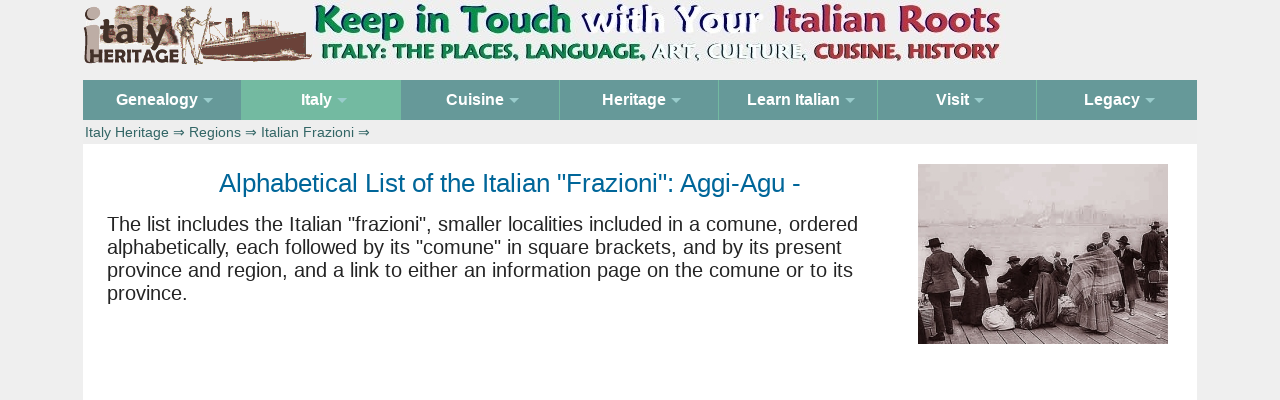

--- FILE ---
content_type: text/html
request_url: https://www.italyheritage.com/regions/italian_frazioni/frazioni_aggi.htm
body_size: 4943
content:
<!DOCTYPE html><html><head><meta http-equiv="content-type" content="text/html; charset=UTF-8"><title>Frazioni (hamlets) in Italy: Aggi-Agu</title>
<meta name="description" content="Alphabetical list of the Italian frazioni starting with Aggi-Agu with link to their commune, province and region">
<meta name="keywords" content="Frazioni italiane, Italian frazioni, frazione, Italia, Italy, Italian, Abruzzo, Basilicata, Calabria, Campania, Emilia-Romagna, Friuli Venezia Giulia, Lazio, Liguria, Lombardia, Marche, Molise, Piemonte, Puglia, Sardegna, Sicilia, Toscana, Trentino-Alto Adige, Umbria, Valle d'Aosta, Veneto, borgate, hamlets, villages, circoscrizioni">
<meta name=viewport content="width=device-width, initial-scale=1">
<link rel="STYLESHEET" type="text/css" href="/include/herit2025.css">
<style>.column {float: left;padding: 10px;}.left {width: 75%;}.right {width: 25%;} @media screen and (max-width: 1280px) {.column {width: 100%;}} .row:after {content: "";display: table;clear: both;}</style>
<script type="text/javascript" src="/include/js/jquery-3.7.1.slim.js"></script>
</head><body><!-- page begins -->

<div class="stickyfooter"><div class="top-container"><a href="/"><img src="/include/logo5.gif" alt="Logo" border="0"><img class="logo-image nonresp" src="/include/logo-banner2.jpg" width="693" height="65" alt="Logo" border="0"></a> </div><!-- /top container -->
<div class="nav-container"><nav id="nav" role="navigation"><a href="#nav" title="Show navigation">Show navigation</a><a href="#" title="Hide navigation">Hide navigation</a><ul class="clearfix"><li><a href="/genealogy/" aria-haspopup="true"><span>Genealogy</span></a><ul><li><a href="/genealogy/guide/">Research Guide</a></li><li><a href="/genealogy/records/">Online Records</a></li><li><a href="/genealogy/surnames/">Surnames</a></li><li><a href="/genealogy/citizenship/">Citizenship</a></li></ul></li>
<li class="active"><a aria-haspopup="true"><span>Italy</span></a><ul><li><a href="/regions/">Regions</a></li><li><a href="/regions/italian-communes/">Comuni</a></li><li><a href="/regions/italian_frazioni/">Frazioni</a></li><li><a href="/regions/zip_codes_italy/">Zip/Cap Codes</a></li></li><a href="/regions/cards/">Postcards</a><li><li><a href="/regions/abruzzo/">Abruzzo Portal</a></li></ul></li>
<li><a href="/cuisine/" aria-haspopup="true"><span>Cuisine</span></a><ul><li><a href="/cuisine/recipes/">Recipes</a></li><li><a href="/cuisine/food/">Food</a></li></ul></li><li><a aria-haspopup="true"><span>Heritage</span></a><ul><li><a href="/magazine/">Ezine</a></li><li><a href="/great-italians/">Great Italians</a></li><li><a href="/traditions/">Traditions</a></li><li><a href="/shop/">Shop</a></li></ul></li>
<li><a href="/learn-italian/" aria-haspopup="true"><span>Learn Italian</span></a><ul><li><a href="/learn-italian/documentaries/">Documentaries</a></li><li><a href="/italian-songs/">Songs</a></li><li><a href="/learn-italian/videos/">Videos</a></li><li><a href="/learn-italian/literature/">Literature</a></li><li><a href="/learn-italian/course/">Course</a></li></ul></li>
<li><a href="/visit-italy/" aria-haspopup="true"><span>Visit</span></a><ul><li><a href="/visit-italy/hotels/">Hotels</a></li><li><a href="/visit-italy/landmarks/">Landmarks</a></li><li><a href="/visit-italy/travel/">Travel</a></li><li><a href="/visit-italy/itineraries/">Itineraries</a></li><li><a href="/visit-italy/maps/">Maps</a></li><li><a href="/visit-italy/images/">Images</a></li><li><a href="/visit-italy/ita/">In Italiano</a></li></ul></li>
<li><a href="/legacy/" aria-haspopup="true"><span>Legacy</span></a><ul><li><a href="/legacy/forums/1998-2007/">Forums 1998-2007</a></li><li><a href="/legacy/forums/2008-2020/">Forums 2008-2020</a></li></ul></li>
</ul></nav><!-- crumbs --><div class="crumbs"> <a href="/">Italy Heritage</a> &rArr; <a href="/regions/">Regions</a> &rArr; <a href="/regions/italian_frazioni/">Italian Frazioni</a> &rArr;  </div><!-- /crumbs --></div><!-- /navcontainer -->

<a name="top"></a><div class="content"><!-- content -->
<div class="row clearfix"><div class="column left"><img class="img-margin10 float-right" src="/include/emigrants.jpg" width="250" height="180" alt="Italian emigrants" border="0">
<h1 align="center">   Alphabetical List of the Italian&nbsp;&quot;Frazioni&quot;: Aggi-Agu &#8209;</h1>
<div class="intro"> The list includes the Italian &quot;frazioni&quot;, smaller localities included in a comune, ordered alphabetically, each followed by its &quot;comune&quot; in square brackets, and by its present province and region, and a link to either an information page on the comune or to its province. </div>

<!-- first ad -->
<div style="clear:both;"></div>
<div class="ad" align="center">
<script async src="https://pagead2.googlesyndication.com/pagead/js/adsbygoogle.js?client=ca-pub-6243259331025767"
     crossorigin="anonymous"></script>
<!-- heritage2026 -->
<ins class="adsbygoogle"
     style="display:block"
     data-ad-client="ca-pub-6243259331025767"
     data-ad-slot="5883784357"
     data-ad-format="auto"
     data-full-width-responsive="true"></ins>
<script>
     (adsbygoogle = window.adsbygoogle || []).push({});
</script></div>
<div style="clear:both;"></div>

<!-- inizio lista alfabetica --><div class="columns"><!-- columns --><ul class="text index">
<li class="spacer"> Aggi, <!-- noceraumbra.htm -->Nocera Umbra, <a href="/regions/umbria/perugia/">Perugia</a> (Umbria)
<li class="spacer"> Aggiglioni, <!-- pietralunga.htm -->Pietralunga, <a href="/regions/umbria/perugia/">Perugia</a> (Umbria)
<li class="spacer"> Aggio, <a href="/regions/liguria/genova/genova.htm">Genova</a>, Genova (Liguria)
<li class="spacer"> Aggius, <!-- aggius.htm -->Aggius, <a href="/regions/sardegna/sassari/">Sassari</a> (Sardegna)
<li class="spacer"> Agira, <!-- agira.htm -->Agira, <a href="/regions/sicilia/enna/">Enna</a> (Sicilia)
<li class="spacer"> Agliana, <!-- agliana.htm -->Agliana, <a href="/regions/toscana/pistoia/">Pistoia</a> (Toscana)
<li class="spacer"> Agliano, <!-- campellosulclitunno.htm -->Campello sul Clitunno, <a href="/regions/umbria/perugia/">Perugia</a> (Umbria)
<li class="spacer"> Agliano, <!-- minucciano.htm -->Minucciano, <a href="/regions/toscana/lucca/">Lucca</a> (Toscana)
<li class="spacer"> Agliano Terme, <!-- aglianoterme.htm -->Agliano Terme, <a href="/regions/piemonte/asti/">Asti</a> (Piemonte)
<li class="spacer"> Agliasco, <!-- paesana.htm -->Paesana, <a href="/regions/piemonte/cuneo/">Cuneo</a> (Piemonte)
<li class="spacer"> Agliate, <!-- caratebrianza.htm -->Carate Brianza, <a href="/regions/lombardia/milano/">Milano</a> (Lombardia)
<li class="spacer"> Agli&egrave;, <a href="/regions/piemonte/torino/aglie.htm">Agli&egrave;</a>, Torino (Piemonte)
<li class="spacer"> Aglientu, <!-- aglientu.htm -->Aglientu, <a href="/regions/sardegna/sassari/">Sassari</a> (Sardegna)
<li class="spacer"> Aglietti, <!-- cossato.htm -->Cossato, <a href="/regions/piemonte/biella/">Biella</a> (Piemonte)
<li class="spacer"> Aglio, <!-- coli.htm -->Coli, <a href="/regions/emilia/piacenza/">Piacenza</a> (Emilia-Romagna)
<li class="spacer"> Agliona, <!-- grotteria.htm -->Grotteria, <a href="/regions/calabria/reggiocalabria/">Reggio Calabria</a> (Calabria)
<li class="spacer"> Aglione, <!-- castelnuovomagra.htm -->Castelnuovo Magra, <a href="/regions/liguria/laspezia/">La Spezia</a> (Liguria)
<li class="spacer"> Aglioni, <a href="/regions/abruzzo/laquila/capitignano.htm">Capitignano</a>, L'Aquila (Abruzzo)
<li class="spacer"> Agna, <!-- agna.htm -->Agna, <a href="/regions/veneto/padova/">Padova</a> (Veneto)
<li class="spacer"> Agna, <!-- corniglio.htm -->Corniglio, <a href="/regions/emilia/parma/">Parma</a> (Emilia-Romagna)
<li class="spacer"> Agnadello, <!-- agnadello.htm -->Agnadello, <a href="/regions/lombardia/cremona/">Cremona</a> (Lombardia)
<li class="spacer"> Agnana Calabra, <a href="/regions/calabria/reggiocalabria/agnana_calabra.htm">Agnana Calabra</a>, Reggio Calabria (Calabria)
<li class="spacer"> Agnano, <!-- camerino.htm -->Camerino, <a href="/regions/marche/macerata/">Macerata</a> (Marche)
<li class="spacer"> Agnano, <a href="/regions/campania/napoli/napoli.htm">Napoli</a>, Napoli (Campania)
<li class="spacer"> Agnano, <!-- sangiulianoterme.htm -->San Giuliano Terme, <a href="/regions/toscana/pisa/">Pisa</a> (Toscana)
<li class="spacer"> Agnellengo, <!-- momo.htm -->Momo, <a href="/regions/piemonte/novara/">Novara</a> (Piemonte)
<li class="spacer"> Agnelleria Scalo, <!-- belpasso.htm -->Belpasso, <a href="/regions/sicilia/catania/">Catania</a> (Sicilia)
<li class="spacer"> Agneto, <!-- carregaligure.htm -->Carrega Ligure, <a href="/regions/piemonte/alessandria/">Alessandria</a> (Piemonte)
<li class="spacer"> Agnino, <!-- fivizzano.htm -->Fivizzano, <a href="/regions/toscana/massacarrara/">Massa-Carrara</a> (Toscana)
<li class="spacer"> Agnona, <!-- borgosesia.htm -->Borgosesia, <a href="/regions/piemonte/vercelli/">Vercelli</a> (Piemonte)
<li class="spacer"> Agnone, <a href="/regions/molise/province-isernia/agnone.htm">Agnone</a>, Isernia (Molise)
<li class="spacer"> Agnone, <a href="/regions/sicilia/siracusa/augusta.htm">Augusta</a>, Siracusa (Sicilia)
<li class="spacer"> Agnone, <!-- montecorice.htm -->Montecorice, <a href="/regions/campania/salerno/">Salerno</a> (Campania)
<li class="spacer"> Agnone, <a href="/regions/lazio/frosinone/sora.htm">Sora</a>, Frosinone (Lazio)
<li class="spacer"> Agnosine, <!-- agnosine.htm -->Agnosine, <a href="/regions/lombardia/brescia/">Brescia</a> (Lombardia)
<li class="spacer"> Agnova, <a href="/regions/abruzzo/teramo/cortino.htm">Cortino</a>, Teramo (Abruzzo)
<li class="spacer"> Agognate, <a href="/regions/piemonte/novara/novara.htm">Novara</a>, Novara (Piemonte)
<li class="spacer"> Agoiolo, <!-- casalmaggiore.htm -->Casalmaggiore, <a href="/regions/lombardia/cremona/">Cremona</a> (Lombardia)
<li class="spacer"> Agolla, <!-- sefro.htm -->Sefro, <a href="/regions/marche/macerata/">Macerata</a> (Marche)
<li class="spacer"> Agordo, <!-- agordo.htm -->Agordo, <a href="/regions/veneto/belluno/">Belluno</a> (Veneto)
<li class="spacer"> Agore, <!-- acquasantaterme.htm -->Acquasanta Terme, <a href="/regions/marche/ascolipiceno/">Ascoli Piceno</a> (Marche)
<li class="spacer"> Agosta, <!-- agosta.htm -->Agosta, <a href="/regions/lazio/roma/">Roma</a> (Lazio)
<li class="spacer"> Agostinassi, <!-- sommarivadelbosco.htm -->Sommariva del Bosco, <a href="/regions/piemonte/cuneo/">Cuneo</a> (Piemonte)
<li class="spacer"> Agostini, <!-- montefioredellaso.htm -->Montefiore dell'Aso, <a href="/regions/marche/ascolipiceno/">Ascoli Piceno</a> (Marche)
<li class="spacer"> Agra, <!-- agra.htm -->Agra, <a href="/regions/lombardia/varese/">Varese</a> (Lombardia)
<li class="spacer"> Agrano, <!-- omegna.htm -->Omegna, <a href="/regions/piemonte/verbania/">Verbano-Cusio-Ossola</a> (Piemonte)
<li class="spacer"> Agrate, <!-- agrateconturbia.htm -->Agrate Conturbia, <a href="/regions/piemonte/novara/">Novara</a> (Piemonte)
<li class="spacer"> Agrate Brianza, <!-- agratebrianza.htm -->Agrate Brianza, <a href="/regions/lombardia/milano/">Milano</a> (Lombardia)
<li class="spacer"> Agrate Conturbia, <!-- agrateconturbia.htm -->Agrate Conturbia, <a href="/regions/piemonte/novara/">Novara</a> (Piemonte)
<li class="spacer"> Agriano, <a href="/regions/umbria/perugia/norcia.htm">Norcia</a>, Perugia (Umbria)
<li class="spacer"> Agrifoglio, <!-- sanfele.htm -->San Fele, <a href="/regions/basilicata/potenza/">Potenza</a> (Basilicata)
<li class="spacer"> Agrigento, <a href="/regions/sicilia/agrigento/agrigento.htm">Agrigento</a>, Agrigento (Sicilia)
<li class="spacer"> Agro Latino, <!-- labico.htm -->Labico, <a href="/regions/lazio/roma/">Roma</a> (Lazio)
<li class="spacer"> Agromastelli, <!-- caulonia.htm -->Caulonia, <a href="/regions/calabria/reggiocalabria/">Reggio Calabria</a> (Calabria)
<li class="spacer"> Agromonte Magnano, <!-- latronico.htm -->Latronico, <a href="/regions/basilicata/potenza/">Potenza</a> (Basilicata)
<li class="spacer"> Agromonte Mileo, <!-- latronico.htm -->Latronico, <a href="/regions/basilicata/potenza/">Potenza</a> (Basilicata)
<li class="spacer"> Agrone, <!-- pievedibono.htm -->Pieve di Bono, <a href="/regions/trentino/trento/">Trento</a> (Trentino-Alto Adige)
<li class="spacer"> Agrons, <!-- ovaro.htm -->Ovaro, <a href="/regions/friuli/udine/">Udine</a> (Friuli Venezia Giulia)
<li class="spacer"> Agropoli, <a href="/regions/campania/salerno/agropoli.htm">Agropoli</a>, Salerno (Campania)
<li class="spacer"> Agropoli Stazione, <a href="/regions/campania/salerno/agropoli.htm">Agropoli</a>, Salerno (Campania)
<li class="spacer"> Agrustos, <!-- budoni.htm -->Budoni, <a href="/regions/sardegna/nuoro/">Nuoro</a> (Sardegna)
<li class="spacer"> Agua, <!-- cellio.htm -->Cellio, <a href="/regions/piemonte/vercelli/">Vercelli</a> (Piemonte)
<li class="spacer"> Agugliana, <!-- montebellovicentino.htm -->Montebello Vicentino, <a href="/regions/veneto/vicenza/">Vicenza</a> (Veneto)
<li class="spacer"> Agugliano, <!-- agugliano.htm -->Agugliano, <a href="/regions/marche/ancona/">Ancona</a> (Marche)
<li class="spacer"> Agugliaro, <!-- agugliaro.htm -->Agugliaro, <a href="/regions/veneto/vicenza/">Vicenza</a> (Veneto)
<li class="spacer"> Agumes, <!-- pratoallostelvio.htm -->Prato Allo Stelvio, <a href="/regions/trentino/bolzano/">Bolzano</a> (Trentino-Alto Adige)
<li class="spacer"> Aguscello, <a href="/regions/emilia/ferrara/ferrara.htm">Ferrara</a>, Ferrara (Emilia-Romagna)
<li class="spacer"> Aguzzo, <!-- stroncone.htm -->Stroncone, <a href="/regions/umbria/terni/">Terni</a> (Umbria) 
</ul><!-- fine lista alfabetica --></div><!-- /columns -->

<div class="prev-next"> [&nbsp;<a href="/regions/italian_frazioni/frazioni_acquat.htm">previous</a>&nbsp;] --- [<a href="/regions/italian_frazioni/">Alphabetical Index</a>] ---  [&nbsp;<a href="/regions/italian_frazioni/frazioni_aia.htm">Next</a>&nbsp;] </div>

<!-- /colonnasx --></div><div class="column right"><div class="box250px">
<div class="quadrotop nobr" align="center">
<h5>Search Italyheritage</h5>
<script async src="https://cse.google.com/cse.js?cx=0280e81c9a78a4ae2">
</script>
<div class="gcse-search"></div>
</div><!-- quadro search -->

<div class="quadro nobr" align="center">
<h5>Family History</h5><img src="/include/genealogy-home.jpg" width="200" height="178" border="0" class="space center" alt="Research your Italian genealogy"><div class="text4"><a href="/contatti/">Contact form to request information on Italian ancestors</a> </div></div><!-- /quadro contact -->

<div class="quadro nobr" align="center"><h5>Italian Genealogy Index:</h5>
<div class="text4"> <a href="/genealogy/guide/">Research Guide</a>&nbsp;| <a href="/genealogy/citizenship/">Italian Citizenship</a>&nbsp;| <a href="/genealogy/white-pages/">White Pages</a>&nbsp;| <a href="/genealogy/surnames/etymology/">Etymology of Surnames</a>&nbsp;| <a href="/genealogy/records/">Online Records</a>&nbsp;| <a href="/legacy/forums/">Legacy Forums</a>&nbsp;| <a href="/genealogy/postings/">Postings Index</a>&nbsp;| <a href="/genealogy/catasti/">Onciari of 1742</a>&nbsp;| <a href="/genealogy/archives/antenati-portal/">Antenati Portal</a>&nbsp;| <a href="/genealogy/archives/">Archivi di Stato</a>&nbsp;| <a href="/genealogy/it/">In&nbsp;Italiano</a>&nbsp;| <a href="/genealogy/es/">En&nbsp;Espa&ntilde;ol</a> </div></div><!-- quadro genealogy end -->

<div class="quadro nobr" align="center"><h5>Surnames Divided by&nbsp;Region</h5><div class="text4"> <a href="/genealogy/surnames/regions/abruzzo/">Abruzzo</a>&nbsp;| <a href="/genealogy/surnames/regions/basilicata/">Basilicata</a>&nbsp;| <a href="/genealogy/surnames/regions/calabria/">Calabria</a>&nbsp;| <a href="/genealogy/surnames/regions/campania/">Campania</a>&nbsp;| <a href="/genealogy/surnames/regions/emilia-romagna/">Emilia-Romagna</a>&nbsp;| <a href="/genealogy/surnames/regions/friuli-venezia-giulia/">Friuli-Venezia Giulia</a>&nbsp;| <a href="/genealogy/surnames/regions/lazio/">Lazio</a>&nbsp;| <a href="/genealogy/surnames/regions/liguria/">Liguria</a>&nbsp;| <a href="/genealogy/surnames/regions/lombardia/">Lombardia</a>&nbsp;| <a href="/genealogy/surnames/regions/marche/">Marche</a>&nbsp;| <a href="/genealogy/surnames/regions/molise/">Molise</a>&nbsp;| <a href="/genealogy/surnames/regions/piemonte/">Piemonte</a>&nbsp;| <a href="/genealogy/surnames/regions/puglia/">Puglia</a>&nbsp;| <a href="/genealogy/surnames/regions/sardegna/">Sardegna</a>&nbsp;| <a href="/genealogy/surnames/regions/sicilia/">Sicilia</a>&nbsp;| <a href="/genealogy/surnames/regions/toscana/">Toscana</a>&nbsp;| <a href="/genealogy/surnames/regions/trentino-alto-adige/">Trentino-Alto Adige</a>&nbsp;| <a href="/genealogy/surnames/regions/umbria/">Umbria</a>&nbsp;| <a href="/genealogy/surnames/regions/valle-d-aosta/">Valle d'Aosta</a>&nbsp;| <a href="/genealogy/surnames/regions/veneto/">Veneto</a> </div></div><!-- quadro surnames end -->

<div class="quadro nobr" align="center"><h5>Info on Italian Regions</h5><img src="/include/italia-220-250.gif" width="220" height="250" alt="Italian Regions" border="0" class="img-margin5 center">
<div class="text4"> <a href="/regions/abruzzo/">Abruzzo</a>&nbsp;| <a href="/regions/basilicata/">Basilicata</a>&nbsp;| <a href="/regions/calabria/">Calabria</a>&nbsp;| <a href="/regions/campania/">Campania</a>&nbsp;| <a href="/regions/emilia/">Emilia-Romagna</a>&nbsp;| <a href="/regions/friuli/">Friuli-Venezia Giulia</a>&nbsp;| <a href="/regions/lazio/">Lazio</a>&nbsp;| <a href="/regions/liguria/">Liguria</a>&nbsp;| <a href="/regions/lombardia/">Lombardy</a>&nbsp;| <a href="/regions/marche/">Marche</a>&nbsp;| <a href="/regions/molise/">Molise</a>&nbsp;| <a href="/regions/piemonte/">Piedmont</a>&nbsp;| <a href="/regions/puglia/">Puglia</a>&nbsp;| <a href="/regions/sardegna/">Sardinia</a>&nbsp;| <a href="/regions/sicilia/">Sicily</a>&nbsp;| <a href="/regions/toscana/">Tuscany</a>&nbsp;| <a href="/regions/trentino/">Trentino-Alto Adige</a>&nbsp;| <a href="/regions/umbria/">Umbria</a>&nbsp;| <a href="/regions/valledaosta/">Valle d'Aosta</a>&nbsp;| <a href="/regions/veneto/">Veneto</a> </div></div><!-- quadro italy end -->

<div class="quadro nobr" align="center">
<!-- second ad -->
<div style="clear:both;"></div>
<div class="ad" align="center">
<script async src="https://pagead2.googlesyndication.com/pagead/js/adsbygoogle.js?client=ca-pub-6243259331025767"
     crossorigin="anonymous"></script>
<!-- heritage2026-sidebar -->
<ins class="adsbygoogle"
     style="display:block"
     data-ad-client="ca-pub-6243259331025767"
     data-ad-slot="9032691872"
     data-ad-format="auto"
     data-full-width-responsive="true"></ins>
<script>
     (adsbygoogle = window.adsbygoogle || []).push({});
</script></div>
<div style="clear:both;"></div>
</div><!-- quadro adsense -->

</div><!-- /box --></div><!-- /colonnadx --></div><!-- /row -->

<a href="#top"><img src="/include/top40.gif" width="40" height="40" alt="Top" class="float-right"></a>

</div><!-- /content -->
<div class="push"></div></div><!-- /stickyfooter --><footer><div align="center" class="text3"><img src="/include/copyright.gif" alt="Copyright Italy Heritage" border="0" style="margin: 0px 20px 0px 0px"> <a href="/contatti/">Contacts</a> &#8764; <a href="/cookie-policy.htm">Privacy &amp; Cookie Policy</a> &#8764; Follow <a href="//www.facebook.com/ItalyHeritage/" target="_blank">ItalyHeritage</a> on Facebook </div><!-- /copyright -->
<div align="center"><img class="hidden_desktop" src="/include/dummy.gif" border="0" width="40" height="40"></div></footer>

<!-- Global site tag (gtag.js) - Google Analytics -->
<script async src="https://www.googletagmanager.com/gtag/js?id=UA-42872748-1"></script>
<script>
  window.dataLayer = window.dataLayer || [];
  function gtag(){dataLayer.push(arguments);}
  gtag('js', new Date());

  gtag('config', 'UA-42872748-1');
</script>
</body></html>

--- FILE ---
content_type: text/html; charset=utf-8
request_url: https://www.google.com/recaptcha/api2/aframe
body_size: 96
content:
<!DOCTYPE HTML><html><head><meta http-equiv="content-type" content="text/html; charset=UTF-8"></head><body><script nonce="E2XD4xOEtE424bFd6O72wg">/** Anti-fraud and anti-abuse applications only. See google.com/recaptcha */ try{var clients={'sodar':'https://pagead2.googlesyndication.com/pagead/sodar?'};window.addEventListener("message",function(a){try{if(a.source===window.parent){var b=JSON.parse(a.data);var c=clients[b['id']];if(c){var d=document.createElement('img');d.src=c+b['params']+'&rc='+(localStorage.getItem("rc::a")?sessionStorage.getItem("rc::b"):"");window.document.body.appendChild(d);sessionStorage.setItem("rc::e",parseInt(sessionStorage.getItem("rc::e")||0)+1);localStorage.setItem("rc::h",'1769460363971');}}}catch(b){}});window.parent.postMessage("_grecaptcha_ready", "*");}catch(b){}</script></body></html>